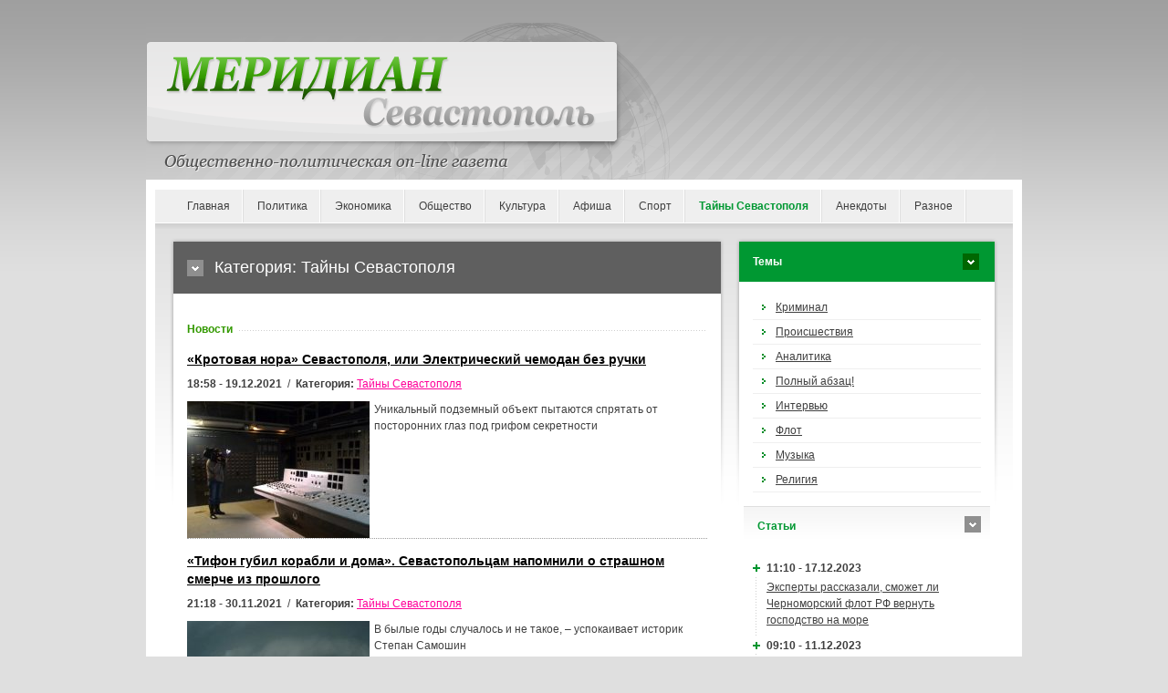

--- FILE ---
content_type: text/html; charset=UTF-8
request_url: https://meridian.in.ua/sevastopol.html
body_size: 10871
content:
<!DOCTYPE html PUBLIC "-//W3C//DTD XHTML 1.0 Strict//EN" "http://www.w3.org/TR/xhtml1/DTD/xhtml1-strict.dtd">
<html xmlns="http://www.w3.org/1999/xhtml" xml:lang="en" lang="ru-RU">
<head prefix="og: https://ogp.me/ns#">
    <meta charset="utf-8">
    <meta http-equiv="content-language" content="ru" />
    <title>Меридиан Севастополь. Общественно-политическая газета</title>
    <meta name="robots" content="all,follow" />
    <meta name="description" content="Севастополь, новости - Севастопольская городская общественно-политическая газета. Информация о жизни Севастополя. Аналитика, новости, события, политика, экономика" />
    <meta name="keywords" content="Севастополь, Севастопольский, севастополь, севастопольский, Севастопольский меридиан, севастопольский меридиан, меридиан, новости Севастополь, Севастополь новости, фото Севастополь, фиолент" />
    <link rel="stylesheet" media="screen,projection" type="text/css" href="/assets/liq/css/reset.css?v=v0.18" />
    <link rel="stylesheet" media="screen,projection" type="text/css" href="/assets/liq/css/main.css?v=v0.18" />
    <!-- [if lte IE 6,7] --><link rel="stylesheet" type="text/css" href="/assets/liq/css/main-msie.css?v=v0.18" /><!-- [endif] -->
    <link rel="stylesheet" media="screen,projection" type="text/css" href="/assets/liq/css/style.css?v=v0.18" />
    <link rel="stylesheet" media="print" type="text/css" href="/assets/liq/css/print.css?v=v0.18" />
		<script type="text/javascript" language="JavaScript" src="/assets/js/jquery-3.5.1.min.js?v=v0.18"></script>
		<script type="text/javascript" src="/assets/liq/js/user.js?v=v0.18"></script>
	<!-- <script async="async" src="https://w.uptolike.com/widgets/v1/zp.js?pid=629110" type="text/javascript"></script> -->

<meta name="75e586fd17af581db737eec6a9d7ffd4" content="e2b89b6fc58fa1902eeec1728b2a29fa" />
<meta name='blogocash-verify' content='e80cacfa690f9d0bb767d98662291fde' />
<script type="text/javascript">
  var _gaq = _gaq || [];
  _gaq.push(['_setAccount', 'UA-3940104-28']);
  _gaq.push(['_setDomainName', 'meridian.in.ua']);
  _gaq.push(['_trackPageview']);

  (function() {
    var ga = document.createElement('script'); ga.type = 'text/javascript'; ga.async = true;
    ga.src = ('https:' == document.location.protocol ? 'https://ssl' : 'http://www') + '.google-analytics.com/ga.js';
    var s = document.getElementsByTagName('script')[0]; s.parentNode.insertBefore(ga, s);
  })();
</script></head>
<body>

    <!-- Header -->
    <div id="header">
        
      <!--  <div id="slogan"><h1>sitehtmlname</h1>Еженедельная общественно-политическая газета</div> -->
	  <!-- <img src="/{$template_path}design/logo.gif" width="960" height="176"> -->
    
    </div> <!-- /header -->
    
    <hr class="noscreen" />
<div id="main">   
    <!-- Navigation -->
    <div id="nav" class="box">
    
        <ul>
            <li><a href="https://meridian.in.ua/">Главная</a></li>
			<li><a href="/politic.html">Политика</a></li>
			<li><a href="/ekonomika.html">Экономика</a></li>
			<li><a href="/obshestvo.html">Общество</a></li>
			<li><a href="/culture.html">Культура</a></li>
			<li><a href="/afisha.html">Афиша</a></li>
			<li><a href="/sport.html">Спорт</a></li>
			<li class="active"><a href="/sevastopol.html">Тайны Севастополя</a></li>
			<li><a href="/anekdoty.html">Анекдоты</a></li>
			<li><a href="/raznoe.html">Разное</a></li>
        </ul>
        

    </div> <!-- /nav -->
    
    <hr class="noscreen" />

	<!-- Columns -->
    <div id="cols">
        <div id="cols-in" class="box">
    
            <!-- Content -->
            <div id="content">
<!--                 <div class="in">
                    <p id="breadcrumbs">You are here: <a href="#">Homepage</a> <span>/</span> <a href="#">Category</a> <span>/</span> <strong>Page</strong></p>
                </div> -->
                
                <h2 class="title-01">Категория: Тайны Севастополя</h2>
                
                <div class="in">
                
                    <!-- Older articles -->
                    <!-- <h4 class="title-02"><span>Older articles</span></h4> -->
					<h4 class="title-02"><span style="color:#339900">Новости</span></h4>

                     <div class="cols5050 box">
                        <!-- Left column -->
                        <div class="col">

                            <!-- Article -->
                            <div class="article box">
                                <div class="article-txt">
                                    <h4><a href="/news/65505.html">«Кротовая нора» Севастополя, или Электрический чемодан без ручки</a></h4>
									<p id="topstory-info"><strong>18:58 - 19.12.2021</strong> &nbsp;/&nbsp; <strong>Категория:</strong> <a href="/sevastopol.html" class="cat_color">Тайны Севастополя</a> </p>
									<img src="/images/uploads/posts/2021-12/thumbs/1639904982-e278a.jpg" style="float:left; height:150px; width:200px">Уникальный подземный объект пытаются спрятать от посторонних глаз под грифом секретности                                </div> <!-- /article-txt -->
                            </div> <!-- /article -->
                            <div class="article box">
                                <div class="article-txt">
                                    <h4><a href="/news/64890.html">«Тифон губил корабли и дома». Севастопольцам напомнили о страшном смерче из прошлого</a></h4>
									<p id="topstory-info"><strong>21:18 - 30.11.2021</strong> &nbsp;/&nbsp; <strong>Категория:</strong> <a href="/sevastopol.html" class="cat_color">Тайны Севастополя</a> </p>
									<img src="/images/uploads/posts/2021-11/thumbs/1638292012-07ce4.jpg" style="float:left; height:150px; width:200px">В былые годы случалось и не такое, – успокаивает историк Степан Самошин                                </div> <!-- /article-txt -->
                            </div> <!-- /article -->
                            <div class="article box">
                                <div class="article-txt">
                                    <h4><a href="/news/49286.html">Севастополь, весна 1944-го: взгляд очевидца</a></h4>
									<p id="topstory-info"><strong>13:14 - 09.05.2020</strong> &nbsp;/&nbsp; <strong>Категория:</strong> <a href="/sevastopol.html" class="cat_color">Тайны Севастополя</a> </p>
									<img src="/images/uploads/posts/2020-05/thumbs/1589019245-ea4b5.jpg" style="float:left; height:150px; width:200px">&laquo;Я гнал от себя мысль о том, как похожи фразеология и лозунги двух режимов &ndash; нашего коммунистического                                </div> <!-- /article-txt -->
                            </div> <!-- /article -->
                            <div class="article box">
                                <div class="article-txt">
                                    <h4><a href="/news/46547.html">«Подземный ход» в центре Севастополя требует изучения</a></h4>
									<p id="topstory-info"><strong>15:52 - 14.01.2020</strong> &nbsp;/&nbsp; <strong>Категория:</strong> <a href="/sevastopol.html" class="cat_color">Тайны Севастополя</a> </p>
									<img src="/images/uploads/posts/2020-01/thumbs/1579006325-cc02b.jpg" style="float:left; height:150px; width:200px">Он был обнаружен на площади Ушакова во время реконструкции.                                </div> <!-- /article-txt -->
                            </div> <!-- /article -->
                            <div class="article box">
                                <div class="article-txt">
                                    <h4><a href="/news/46413.html">Самые мистические места Севастополя</a></h4>
									<p id="topstory-info"><strong>15:43 - 05.01.2020</strong> &nbsp;/&nbsp; <strong>Категория:</strong> <a href="/sevastopol.html" class="cat_color">Тайны Севастополя</a> </p>
									<img src="/images/uploads/posts/2020-01/thumbs/1578228185-d3569.jpg" style="float:left; height:150px; width:200px">Где в городе-герое можно встретить представителей потустороннего мира?                                </div> <!-- /article-txt -->
                            </div> <!-- /article -->
                            <div class="article box">
                                <div class="article-txt">
                                    <h4><a href="/news/46395.html">В центре Севастополя обнаружили старинную каменную лестницу к морю</a></h4>
									<p id="topstory-info"><strong>12:33 - 04.01.2020</strong> &nbsp;/&nbsp; <strong>Категория:</strong> <a href="/sevastopol.html" class="cat_color">Тайны Севастополя</a> </p>
									<img src="/images/uploads/posts/2020-01/thumbs/1578130385-74ef2.jpg" style="float:left; height:150px; width:200px">Старинная лестница за памятником комсомольцам нуждается в исторической реконструкции                                </div> <!-- /article-txt -->
                            </div> <!-- /article -->
                            <div class="article box">
                                <div class="article-txt">
                                    <h4><a href="/news/35763.html">Черноморский флот на волнах истории: мифы и реальность</a></h4>
									<p id="topstory-info"><strong>22:16 - 25.07.2018</strong> &nbsp;/&nbsp; <strong>Категория:</strong> <a href="/sevastopol.html" class="cat_color">Тайны Севастополя</a> &nbsp;/&nbsp; <strong>Тема:</strong> <a href="/tema/id-7.html" class="cat_color">Флот</a></p>
									<img src="/images/uploads/posts/2018-07/thumbs/1532546165-e08aa.jpg" style="float:left; height:150px; width:200px">Историческая мифология, связанная с Черноморским флотом, была и остается важной составляющей тотального &laquo;загрязнения нечистотами&raquo; мозгов, на котором в большой степени построена власть Кремля. Достаточно вспомнить                                </div> <!-- /article-txt -->
                            </div> <!-- /article -->
                            <div class="article box">
                                <div class="article-txt">
                                    <h4><a href="/news/35353.html">Под Севастополем археологи нашли «скифское золото» (фото)</a></h4>
									<p id="topstory-info"><strong>14:14 - 03.07.2018</strong> &nbsp;/&nbsp; <strong>Категория:</strong> <a href="/sevastopol.html" class="cat_color">Тайны Севастополя</a> </p>
									<img src="/images/uploads/posts/2018-07/thumbs/1530616440-8fe7c.jpg" style="float:left; height:150px; width:200px">Многочисленные золотые и серебряные украшения обнаружены при раскопках уникального некрополя позднеримского времени                                </div> <!-- /article-txt -->
                            </div> <!-- /article -->
                            <div class="article box">
                                <div class="article-txt">
                                    <h4><a href="/news/34417.html">Забытый храм Влахернской Богородицы в Карантинной балке Севастополя</a></h4>
									<p id="topstory-info"><strong>21:37 - 13.05.2018</strong> &nbsp;/&nbsp; <strong>Категория:</strong> <a href="/sevastopol.html" class="cat_color">Тайны Севастополя</a> </p>
									<img src="/images/uploads/posts/2018-05/thumbs/1526236620-29dd9.jpg" style="float:left; height:150px; width:200px">В советские годы Карантинная балка была закрыта зеленым забором воинской части. И хоть сейчас ограждения нет, место это по-прежнему малоизвестно жителям и туристам города                                </div> <!-- /article-txt -->
                            </div> <!-- /article -->
                            <div class="article box">
                                <div class="article-txt">
                                    <h4><a href="/news/32892.html">История Покровского собора Севастополя</a></h4>
									<p id="topstory-info"><strong>22:02 - 17.02.2018</strong> &nbsp;/&nbsp; <strong>Категория:</strong> <a href="/sevastopol.html" class="cat_color">Тайны Севастополя</a> &nbsp;/&nbsp; <strong>Тема:</strong> <a href="/tema/id-2.html" class="cat_color">Религия</a></p>
									<img src="/images/uploads/posts/2018-02/thumbs/1518894125-04ee9.jpg" style="float:left; height:150px; width:200px">В конце Х&Iota;Х века Петропавловская церковь на ул. Большая Морская, построенная после Крымской войны севастопольскими купцами, потихоньку ветшала. Она стала маловместительной для увеличивающегося населения Севастополя.                                </div> <!-- /article-txt -->
                            </div> <!-- /article -->
                            <div class="article box">
                                <div class="article-txt">
                                    <h4><a href="/news/32763.html">Петропавловская церковь в Севастополе. История и современность</a></h4>
									<p id="topstory-info"><strong>21:14 - 11.02.2018</strong> &nbsp;/&nbsp; <strong>Категория:</strong> <a href="/sevastopol.html" class="cat_color">Тайны Севастополя</a> </p>
									<img src="/images/uploads/posts/2018-02/thumbs/1518372840-8250b.jpg" style="float:left; height:150px; width:200px">Через девять лет после основания Севастополя на городском холме была освящена и открыта Петропавловская церковь. По сведениям причта, она была построена &laquo;в 1792 году в память Петра и Павла тщанием анатолийских греков&raquo;.                                </div> <!-- /article-txt -->
                            </div> <!-- /article -->
                            <div class="article box">
                                <div class="article-txt">
                                    <h4><a href="/news/32617.html">Тайны синагог Севастополя</a></h4>
									<p id="topstory-info"><strong>23:19 - 04.02.2018</strong> &nbsp;/&nbsp; <strong>Категория:</strong> <a href="/sevastopol.html" class="cat_color">Тайны Севастополя</a> </p>
									<img src="/images/uploads/posts/2018-02/thumbs/1517775545-d93e6.jpg" style="float:left; height:150px; width:200px">О том, что еще до Крымской войны в Севастополе действовала синагога удалось узнать из документов Комитета, учрежденного в городе Николаеве для раздачи пособий морским чинам, потерявшим имущество в Севастополе и Керчи. На его заседании рассматривалось обращение раввина Разумного о выплате &laquo;за разрушенную в Севастополе синагогу&raquo;.                                </div> <!-- /article-txt -->
                            </div> <!-- /article -->
                            <div class="article box">
                                <div class="article-txt">
                                    <h4><a href="/news/32294.html">Тайны Севастополя: Михайловская церковь - от гарнизонной церкви до музея флота и обратно</a></h4>
									<p id="topstory-info"><strong>22:07 - 13.01.2018</strong> &nbsp;/&nbsp; <strong>Категория:</strong> <a href="/sevastopol.html" class="cat_color">Тайны Севастополя</a> &nbsp;/&nbsp; <strong>Тема:</strong> <a href="/tema/id-2.html" class="cat_color">Религия</a></p>
									<img src="/images/uploads/posts/2018-01/thumbs/1515870425-8d16e.jpg" style="float:left; height:150px; width:200px">Церковь св. Михаила Архистратига находится на улице Ленина (бывшая ул. Екатерининская). Построена в 1848-1849 гг., освящена в 1850 году. Имя архитектора точно не установлено. Предположительно, автором проекта мог быть архитектор В.А. Рулев или, что более вероятно, инженер-полковник Фандервейде                                </div> <!-- /article-txt -->
                            </div> <!-- /article -->
                            <div class="article box">
                                <div class="article-txt">
                                    <h4><a href="/news/32181.html">Древний ил севастопольских бухт – амфоры, боеприпасы и вещи белогвардейцев</a></h4>
									<p id="topstory-info"><strong>22:56 - 08.01.2018</strong> &nbsp;/&nbsp; <strong>Категория:</strong> <a href="/sevastopol.html" class="cat_color">Тайны Севастополя</a> </p>
									<img src="/images/uploads/posts/2018-01/thumbs/1515441365-77f84.jpg" style="float:left; height:150px; width:200px">Особенность Севастопольской бухты и прилегающих гаваней &ndash; &laquo;двойное дно&raquo;.                                </div> <!-- /article-txt -->
                            </div> <!-- /article -->
                            <div class="article box">
                                <div class="article-txt">
                                    <h4><a href="/news/32178.html">Тайны Севастополя: Лютеранская кирха</a></h4>
									<p id="topstory-info"><strong>21:47 - 08.01.2018</strong> &nbsp;/&nbsp; <strong>Категория:</strong> <a href="/sevastopol.html" class="cat_color">Тайны Севастополя</a> &nbsp;/&nbsp; <strong>Тема:</strong> <a href="/tema/id-2.html" class="cat_color">Религия</a></p>
									<img src="/images/uploads/posts/2018-01/thumbs/1630954017-d9487.jpg" style="float:left; height:150px; width:200px">Первые сведения о существовании лютеранской церкви в Севастополе имеются в Новороссийском календаре на 1855 год, изданном в Одессе в 1856 году                                </div> <!-- /article-txt -->
                            </div> <!-- /article -->
                            <div class="article box">
                                <div class="article-txt">
                                    <h4><a href="/news/32153.html">Тайны Севастополя: армяно-григорианская церковь</a></h4>
									<p id="topstory-info"><strong>22:14 - 06.01.2018</strong> &nbsp;/&nbsp; <strong>Категория:</strong> <a href="/sevastopol.html" class="cat_color">Тайны Севастополя</a> &nbsp;/&nbsp; <strong>Тема:</strong> <a href="/tema/id-2.html" class="cat_color">Религия</a></p>
									<img src="/images/uploads/posts/2018-01/thumbs/1515266040-901f4.jpg" style="float:left; height:150px; width:200px">Армяно-григорианская церковь находилась на ул. Чесменская, 22 (совр. ул. Советская). Её открытие состоялось 16 ноября 1908 года, о чём сообщила своим читателям газета &laquo;Крымский вестник&raquo;                                </div> <!-- /article-txt -->
                            </div> <!-- /article -->
                            <div class="article box">
                                <div class="article-txt">
                                    <h4><a href="/news/32133.html">Караимская кенаса в Севастополе - история и современность</a></h4>
									<p id="topstory-info"><strong>22:16 - 03.01.2018</strong> &nbsp;/&nbsp; <strong>Категория:</strong> <a href="/sevastopol.html" class="cat_color">Тайны Севастополя</a> &nbsp;/&nbsp; <strong>Тема:</strong> <a href="/tema/id-2.html" class="cat_color">Религия</a></p>
									<img src="/images/uploads/posts/2018-01/thumbs/1515006960-5b549.jpg" style="float:left; height:150px; width:200px">Вопрос о строительстве новой караимской синагоги (кенасы) в Севастополе был поднят еще в 1879 году. Исполняющий должность Главного командира Черноморского флота и портов доложил в Санкт-Петербург о предполагаемой постройке синагоги на Центральном городском холме на месте принадлежащем караимскому обществу                                </div> <!-- /article-txt -->
                            </div> <!-- /article -->
                            <div class="article box">
                                <div class="article-txt">
                                    <h4><a href="/news/32126.html">Листая газетные подшивки: Новый год в Севастополе 50, 40 и 30 лет назад</a></h4>
									<p id="topstory-info"><strong>19:29 - 02.01.2018</strong> &nbsp;/&nbsp; <strong>Категория:</strong> <a href="/sevastopol.html" class="cat_color">Тайны Севастополя</a> </p>
									<img src="/images/uploads/posts/2018-01/thumbs/1514910545-e3aaa.jpg" style="float:left; height:150px; width:200px">Из года в год Советский Союз менялся, а вместе с ним и Севастополь. Традиции же празднования Нового года оставались в советском обществе практически неизменными. Небольшие отличия начнут появляться только с началом горбачевской перестройки.                                </div> <!-- /article-txt -->
                            </div> <!-- /article -->
                            <div class="article box">
                                <div class="article-txt">
                                    <h4><a href="/news/32117.html">Время знаковых событий: с чем Севастополь встречал Новый год 70 и 60 лет назад</a></h4>
									<p id="topstory-info"><strong>16:00 - 01.01.2018</strong> &nbsp;/&nbsp; <strong>Категория:</strong> <a href="/sevastopol.html" class="cat_color">Тайны Севастополя</a> </p>
									<img src="/images/uploads/posts/2018-01/thumbs/1514811605-909ad.jpg" style="float:left; height:150px; width:200px">Как встречали севастопольцы, да и все советские граждане, Новый год через три года, а затем и через 13 лет после Второй мировой войны, на 31-м и 41-м году советской власти. Чем они жили и чем интересовались, во что верили.                                </div> <!-- /article-txt -->
                            </div> <!-- /article -->

                         </div> <!-- /col -->
                    
                     </div> <!-- /cols5050 -->
					 <ul class="pagination modal-1"><li><a class="active">1</a></li><li><a href="https://meridian.in.ua/sevastopol.html?page=19" data-ci-pagination-page="2">2</a></li><li><a href="https://meridian.in.ua/sevastopol.html?page=38" data-ci-pagination-page="3">3</a></li><li><a href="https://meridian.in.ua/sevastopol.html?page=57" data-ci-pagination-page="4">4</a></li><li><a href="https://meridian.in.ua/sevastopol.html?page=19" data-ci-pagination-page="2" rel="next">&raquo;</a></li></ul>
                </div> <!-- /in -->
                
            </div> <!-- /content -->

            <hr class="noscreen" />

            <!-- Aside -->
            <div id="aside">
                <h4 class="title-03">Темы</h4>

                <div class="in">

                    <ul id="subnav">
                      <li><a href="/tema/id-1.html">Криминал</a></li>
                      <li><a href="/tema/id-3.html">Происшествия</a></li>
                      <li><a href="/tema/id-6.html">Аналитика</a></li>
                      <li><a href="/tema/id-8.html">Полный абзац!</a></li>
                      <li><a href="/tema/id-5.html">Интервью</a></li>
                      <li><a href="/tema/id-7.html">Флот</a></li>
                      <li><a href="/tema/id-4.html">Музыка</a></li>
                      <li><a href="/tema/id-2.html">Религия</a></li>
                    </ul>

                </div> <!-- /in -->

                <h4 class="title-04">Cтатьи</h4>

                <div class="in">

                    <dl id="news" class="box">
                        <dt>11:10 - 17.12.2023</dt>
                        <dd><a href="/news/69582.html">Эксперты рассказали, сможет ли Черноморский флот РФ вернуть господство на море</a></dd>
                        <dt>09:10 - 11.12.2023</dt>
                        <dd><a href="/news/69577.html">В Севастополе пытаются создать новый российский беспилотник</a></dd>
                        <dt>09:14 - 01.12.2023</dt>
                        <dd><a href="/news/69575.html">Крымчане остаются без мобильной связи и спутниковой навигации: кто глушит эти сигналы на полуострове</a></dd>
                        <dt>09:54 - 27.10.2023</dt>
                        <dd><a href="/news/69571.html">Военный призыв в Крыму. Можно ли крымчанам избежать службы в российской армии?</a></dd>
                        <dt>09:06 - 13.10.2023</dt>
                        <dd><a href="/news/69561.html" style="color:#FF0000; font-weight: bold;">Недвижимость под ударом: в Крыму снижается стоимость жилья и его аренды</a></dd>
                        <dt>18:30 - 10.10.2023</dt>
                        <dd><a href="/news/69558.html">«Такого не было даже при Сталине». В Крыму преследуют за украинские песни</a></dd>
                        <dt>10:09 - 16.09.2023</dt>
                        <dd><a href="/news/69554.html">«Страшилки» и реальность. Кого в Крыму ждет наказание за коллаборационизм?</a></dd>
                        <dt>18:42 - 21.08.2023</dt>
                        <dd><a href="/news/69550.html" style="color:#FF0000; font-weight: bold;">Усилить флот. Какие корабли Россия может перебросить в Черное море</a></dd>
                        <dt>19:31 - 11.08.2023</dt>
                        <dd><a href="/news/69545.html">Сельское хозяйство Крыма при России: без свиноводства, без молокозаводов и без будущего</a></dd>
                        <dt>19:45 - 10.08.2023</dt>
                        <dd><a href="/news/69546.html">Авторитет Черноморского флота под вопросом – политики о роли оперативного объединения в войне</a></dd>
                        <dt>10:08 - 10.08.2023</dt>
                        <dd><a href="/news/69544.html">Чудеса экономики по-российски: виноделие в Севастополе стало убыточным</a></dd>
                        <dt>09:42 - 28.07.2023</dt>
                        <dd><a href="/news/69540.html">Камуфляж кораблей Черноморского флота России: попытка спасти их от украинских дронов?</a></dd>
                        <dt>09:34 - 27.07.2023</dt>
                        <dd><a href="/news/69539.html">Вертолетная угроза исходит из Крыма, свидетельствуют спутниковые снимки</a></dd>
                        <dt>19:20 - 13.07.2023</dt>
                        <dd><a href="/news/69533.html">Крымская «буханка» с электрическим мотором</a></dd>
                        <dt>12:45 - 04.07.2023</dt>
                        <dd><a href="/news/69529.html">Избирательное правосудие в Крыму: чиновникам – условные сроки, проукраинским гражданам – реальные</a></dd>
                        <dt>17:27 - 28.05.2023</dt>
                        <dd><a href="/news/69510.html" style="color:#FF0000; font-weight: bold;">Деколонизация топонимии. Эксперты рассказали, каким названиям не место на карте Крыма</a></dd>
                        <dt>14:51 - 19.05.2023</dt>
                        <dd><a href="/news/69500.html">Окопы на пляжах и «замки из песка» курортных проектов в Крыму</a></dd>
                        <dt>10:32 - 11.05.2023</dt>
                        <dd><a href="/news/69499.html">Война и спорт – понятия несовместимые: в Севастополе остановилось строительство спорткомплекса и ледового дворца</a></dd>
                        <dt>20:15 - 03.05.2023</dt>
                        <dd><a href="/news/69496.html" style="color:#FF0000; font-weight: bold;">Цель №1: чем Украина может ударить по Керченскому мосту</a></dd>
                        <dt>21:45 - 02.05.2023</dt>
                        <dd><a href="/news/69495.html">Мусорная канитель: за девять лет в Севастополе так и не начали строить мусороперерабатывающий завод</a></dd>
                        <dt>11:07 - 22.04.2023</dt>
                        <dd><a href="/news/69489.html">Не суждено построить: обещанные Севастополю мегапроекты практически заморожены</a></dd>
                        <dt>16:59 - 01.04.2023</dt>
                        <dd><a href="/news/69476.html">«Z-безумие и ура-патриотизм» – активисты о ситуации в крымских школах</a></dd>
                        <dt>10:10 - 30.03.2023</dt>
                        <dd><a href="/news/69475.html">«Как будто мы люди второго сорта». Почему крымчан не всегда пускают в Грузию</a></dd>
                        <dt>09:53 - 22.03.2023</dt>
                        <dd><a href="/news/69470.html">Военные заводы – на продажу. Какие предприятия в Феодосии пускают с молотка</a></dd>
                        <dt>19:47 - 14.03.2023</dt>
                        <dd><a href="/news/69467.html">Миллиарды на долгоиграющие проекты: что российские власти хотят построить в Севастополе</a></dd>
                        <dt>10:19 - 11.03.2023</dt>
                        <dd><a href="/news/69464.html" style="color:#FF0000; font-weight: bold;">Пять стадий неправды. Как Путин рассказывал о российском захвате Крыма</a></dd>
                        <dt>10:27 - 03.03.2023</dt>
                        <dd><a href="/news/69458.html">«При очередном сильном землетрясении Ялта сложится как карточный домик» – эксперты о сейсмоустойчивости крымских новостроек</a></dd>
                        <dt>18:02 - 22.02.2023</dt>
                        <dd><a href="/news/69450.html">Как Севастополь остался без новых пассажирских катеров из-за «геополитической ситуации»</a></dd>
                        <dt>11:48 - 22.02.2023</dt>
                        <dd><a href="/news/69449.html">Письма крымчан: Чего добился Путин в Крыму?</a></dd>
                        <dt>11:04 - 17.02.2023</dt>
                        <dd><a href="/news/69442.html">Крым, война и «культурно-историческая» экспансия Кремля на Украину</a></dd>
                    </dl>

                    <p class="nomb t-right"><a href="/lastnews/articles" class="more">Другие статьи</a></p>

                </div> <!-- /in -->

				<div class="in">
<!-- right_side_cats -->				</div>
            </div> <!-- /aside -->
        </div> <!-- /cols-in -->
    </div> <!-- /cols -->
    
    <!-- Photogallery -->

	<div id="gallery">
    
        <h4 class="title-03 gallery">Другие новости</h4>
        
        <div id="gallery-in">

            <p class="t-center nom box">
<a href="/news/25689.html"><img src="/images/uploads/posts/2016-08/thumbs/1470307805-06dcd.jpg" style="width: 95px;" title="В Севастополе объявлено штормовое предупреждение"></a><a href="/news/10588.html"><img src="/images/uploads/posts/2013-05/thumbs/1369985160-d678d.jpg" style="width: 95px;" title="Протест на Центральной горке (видео)"></a><a href="/news/24189.html"><img src="/images/uploads/posts/2016-04/thumbs/1461050340-9e3c1.jpg" style="width: 95px;" title="В России пообещали ввести автоматический контроль за СМИ"></a><a href="/news/51015.html"><img src="/images/uploads/posts/2020-07/thumbs/1594719365-603fb.jpg" style="width: 95px;" title="Больше всего туристами загружены ЮБК и западные курорты Крыма &ndash; власти"></a><a href="/news/62921.html"><img src="/images/uploads/posts/2021-10/thumbs/1633589319-48785.jpg" style="width: 95px;" title="В Севастополе стажер-бариста облегчил кассу кафе"></a><a href="/news/63666.html"><img src="/images/uploads/posts/2021-10/thumbs/1635321238-62e44.jpg" style="width: 95px;" title="В Крыму горели жилой дом и жигули-копейка (фото)"></a><a href="/news/68972.html"><img src="/images/uploads/posts/2022-05/thumbs/1653318129-7f6d1.jpeg" style="width: 95px;" title="В Севастополе наблюдается дефицит жизненно важных лекарств"></a><a href="/news/21504.html"><img src="/images/uploads/posts/2015-11/thumbs/1447672980-e557b.jpg" style="width: 95px;" title="В Севастополе без тепла остаются девять жилых домов и детсад"></a>            </p>

            <div class="separator"></div>

            <div class="box">

                <p class="f-right nom"><a href="/rss.php" class="ico-rss">RSS Feed</a></p>

              <!--   <p class="f-left nom">Tags: <a href="#">Cars</a>, <a href="#">Football</a>, <a href="#">Baseball</a>, <a href="#">New York</a>, <a href="#">Weddings</a>, <a href="#">Family</a> &hellip;</p> -->
                
            </div> <!-- /box -->

        </div> <!-- /gallery-in -->
    
    </div> <!-- /gallery -->

    <hr class="noscreen" />
    
    <!-- Footer -->
    <div id="footer" class="box">
    
        <p class="f-right">
            <a href="#" id="ico-print">Print</a>
            <a href="#" id="ico-sitemap">Sitemap</a>
        </p>
        
        <p class="f-left">Copyright &copy; 2005-2022 <a href="https://meridian.in.ua/">Меридиан Севастополь</a></br>E-mail: <script type="text/javascript">eval(unescape('%64%6f%63%75%6d%65%6e%74%2e%77%72%69%74%65%28%27%3c%61%20%68%72%65%66%3d%22%6d%61%69%6c%74%6f%3a%73%65%76%6d%65%72%69%64%69%61%6e%40%67%6d%61%69%6c%2e%63%6f%6d%22%20%3e%73%65%76%6d%65%72%69%64%69%61%6e%40%67%6d%61%69%6c%2e%63%6f%6d%3c%2f%61%3e%27%29%3b'))</script>		
		</p>

    </div> <!-- /box -->

</div> <!-- /main -->

<p id="copy">
<!--noindex-->
<!--bigmir)net TOP 100-->
<script type="text/javascript" language="javascript">
bmN=navigator,bmD=document,bmD.cookie='b=b',i=0,bs=[],bm={v:122723,s:122723,t:4,c:bmD.cookie?1:0,n:Math.round((Math.random()* 1000000)),w:0};
for(var f=self;f!=f.parent;f=f.parent)bm.w++;
try{if(bmN.plugins&&bmN.mimeTypes.length&&(x=bmN.plugins['Shockwave Flash']))bm.m=parseInt(x.description.replace(/([a-zA-Z]|\s)+/,''));
else for(var f=3;f<20;f++)if(eval('new ActiveXObject("ShockwaveFlash.ShockwaveFlash.'+f+'")'))bm.m=f}catch(e){;}
try{bm.y=bmN.javaEnabled()?1:0}catch(e){;}
try{bmS=screen;bm.v^=bm.d=bmS.colorDepth||bmS.pixelDepth;bm.v^=bm.r=bmS.width}catch(e){;}
r=bmD.referrer.replace(/^w+:\/\//,'');if(r&&r.split('/')[0]!=window.location.host){bm.f=escape(r).slice(0,400);bm.v^=r.length}
bm.v^=window.location.href.length;for(var x in bm) if(/^[vstcnwmydrf]$/.test(x)) bs[i++]=x+bm[x];
bmD.write('<a href="http://www.bigmir.net/" target="_blank" onClick="img=new Image();img.src="//www.bigmir.net/?cl=122723";"><img src="//c.bigmir.net/?'+bs.join('&')+'"  width="88" height="31" border="0" alt="bigmir)net TOP 100" title="bigmir)net TOP 100"></a>');
</script>
<noscript>
<a href="http://www.bigmir.net/" target="_blank"><img src="//c.bigmir.net/?v122723&s122723&t4" width="88" height="31" alt="bigmir)net TOP 100" title="bigmir)net TOP 100" border="0" /></a>
</noscript>

<!-- I.UA counter --><a href="http://www.i.ua/" target="_blank" onclick="this.href='http://i.ua/r.php?20350';" title="Rated by I.UA" rel="nofollow">
<script type="text/javascript" language="javascript"><!--
iS='<img src="http://r.i.ua/s?u20350&p122&n'+Math.random();
iD=document;iD.cookie="iua=1";if(iD.cookie)iS+='&c1';
iS+='&d'+(screen.colorDepth?screen.colorDepth:screen.pixelDepth)
+"&w"+screen.width+'&h'+screen.height;
iT=iD.referrer.slice(7);iH=window.location.href.slice(7);
((iI=iT.indexOf('/'))!=-1)?(iT=iT.substring(0,iI)):(iI=iT.length);
if(iT!=iH.substring(0,iI))iS+='&f'+escape(iD.referrer.slice(7));
iS+='&r'+escape(iH);
iD.write(iS+'" border="0" width="88" height="31" />');
//--></script></a><!-- End of I.UA counter -->
<!--LiveInternet counter--><a href="//www.liveinternet.ru/click"
target="_blank"><img id="licnt2F26" width="31" height="31" style="border:0" 
title="LiveInternet"
src="[data-uri]"
alt=""/></a><script>(function(d,s){d.getElementById("licnt2F26").src=
"//counter.yadro.ru/hit?t44.1;r"+escape(d.referrer)+
((typeof(s)=="undefined")?"":";s"+s.width+"*"+s.height+"*"+
(s.colorDepth?s.colorDepth:s.pixelDepth))+";u"+escape(d.URL)+
";h"+escape(d.title.substring(0,150))+";"+Math.random()})
(document,screen)</script><!--/LiveInternet-->
<!-- Yandex.Metrika counter --> <script type="text/javascript" > (function(m,e,t,r,i,k,a){m[i]=m[i]||function(){(m[i].a=m[i].a||[]).push(arguments)}; m[i].l=1*new Date();k=e.createElement(t),a=e.getElementsByTagName(t)[0],k.async=1,k.src=r,a.parentNode.insertBefore(k,a)}) (window, document, "script", "https://cdn.jsdelivr.net/npm/yandex-metrica-watch/tag.js", "ym"); ym(71133712, "init", { clickmap:true, trackLinks:true, accurateTrackBounce:true }); </script> <noscript><div><img src="https://mc.yandex.ru/watch/71133712" style="position:absolute; left:-9999px;" alt="" /></div></noscript> <!-- /Yandex.Metrika counter -->
<a href="https://www.yandex.ru/cy?base=0&host=meridian.in.ua" rel="nofollow"><img src="https://www.yandex.ru/cycounter?meridian.in.ua" width="88" height="31" border="0" align="right"></a>
<!--/noindex--></p>
<script defer src="https://static.cloudflareinsights.com/beacon.min.js/vcd15cbe7772f49c399c6a5babf22c1241717689176015" integrity="sha512-ZpsOmlRQV6y907TI0dKBHq9Md29nnaEIPlkf84rnaERnq6zvWvPUqr2ft8M1aS28oN72PdrCzSjY4U6VaAw1EQ==" data-cf-beacon='{"version":"2024.11.0","token":"5fe6ea4e13e3416a8e4d0d9e8113b7b6","r":1,"server_timing":{"name":{"cfCacheStatus":true,"cfEdge":true,"cfExtPri":true,"cfL4":true,"cfOrigin":true,"cfSpeedBrain":true},"location_startswith":null}}' crossorigin="anonymous"></script>
</body>
</html>

--- FILE ---
content_type: text/css
request_url: https://meridian.in.ua/assets/liq/css/main.css?v=v0.18
body_size: 2645
content:
/* ----------------------------------------------------------------------------------------------------------
1) HTML tags
---------------------------------------------------------------------------------------------------------- */

body {padding:25px 0; background:url("../design/bg.gif") 0 0 repeat-x; font:0.75em/1.5 "arial", sans-serif;}

h2, h3, h4, h5, h6, address, blockquote, table, dl, fieldset {margin:15px 0;}

p {margin:0;}

h1 {margin:12px 10px 4px 0; font-size: 24px;}
/* ----------------------------------------------------------------------------------------------------------
2) HTML styles
---------------------------------------------------------------------------------------------------------- */


/* ----------------------------------------------------------------------------------------------------------
3) Layout
---------------------------------------------------------------------------------------------------------- */

#main {width:940px; padding:10px; margin:0 auto; overflow:hidden;}

    #header {position:relative; height:172px; padding:0 0 0 0; background:url("../design/meridian-logo.png") no-repeat center; overflow:hidden;}
    #header #logo {margin:0;}
    
    #slogan {top:24px; right:0; width:268px; padding:2px 12px 6px 12px; background:url("../design/pattern.gif");}
    
	#body-comment { padding:3px; }
	#body-comment .hname { width:100%; }
	#body-comment .hdate { float:right; }
	#body-comment .hbody { padding:5px; border-bottom: 1px solid #6F6F6F; clear:both;}

    #nav {position:relative; padding:0 20px; background:url("../design/nav.gif") 0 0 repeat-x;}
    #nav ul {margin:0; list-style:none;}
    #nav ul li {display:inline;}
    #nav ul li a {display:block; float:left; padding:9px 15px; background:url("../design/nav-separator.gif") 100% 0 repeat-y; text-decoration:none;}
    #nav a:hover {text-decoration:underline;}
    #nav ul li.active, #nav ul li.active a {font-weight:bold;}
    #nav #feeds {position:absolute; top:9px; right:25px; margin:0;}
    #nav #feeds a:hover {text-decoration:none;}

    #cols {margin-bottom:10px; background:url("../design/cols.gif") 0 0 no-repeat;}
    #cols-in {min-height:430px; padding:20px; background:url("../design/cols-in.gif") 0 100% no-repeat;}
    
        #content {float:left; width:600px;}
        #aside {float:right; width:280px;}
        #content .in, #aside .in {padding:15px;}
		/* #content .in img:first-child { display:block; margin: 0px 3px 0px 3px; float:left; } */
		#content .in img[style*=left] { display: block; margin-right: 5px; margin-left: 0; }
		#content .in img[style*=right] { display: block; margin-right: 0; margin-left: 5px; }
		#content .in p { margin-bottom:10px; }
		#content .in p img { display:block; margin: 0px 3px 3px 3px; float:left; }

    #footer {padding:15px 15px 5px 15px;}
    #footer p {margin:0;}
    
        #ico-print {padding-left:12px; background:url("../design/ico-print.gif") 0 50% no-repeat;}
        #ico-sitemap {margin-left:10px; padding-left:10px; background:url("../design/ico-sitemap.gif") 0 50% no-repeat;}

        .ico-rss {padding-left:18px; background:url("../design/ico-rss.gif") 0 50% no-repeat;}

    #copy {margin:15px auto 0 auto; width:910px; font-size:90%;}

/* ----------------------------------------------------------------------------------------------------------
4-1) Page: Homepage
---------------------------------------------------------------------------------------------------------- */

#breadcrumbs {margin:0; font-size:90%;}
#breadcrumbs a:hover {text-decoration:none;}
#breadcrumbs span {margin:0 3px;}

#topstory-img {float:left; width:200px;}
#topstory-img img {display:block;}
#topstory-txt {float:right; width:355px;}
#topstory-txt h3 {margin: 0px 0px 3px 0px; font-size:140%; font-weight:normal;}
#topstory-txt p img {display:block; margin: 0px 3px 0px 3px;}
#topstory-txt #topstory-info {margin: 0; font-size:90%; }
#topstory-txt .comment {padding-left:12px; background:url("../design/ico-comment.gif") 0 2px no-repeat;}
.cat_color  {color:#FF0099;}

.cols5050 {clear:both; background:url("../design/dot-01.gif") 0 100% repeat-x;}
.cols5050 .col {float:left; width:100%;}
.cols5050 .col {clear:both; margin-bottom:15px;}
.article { border-bottom: 1px dotted #9D9D9D; clear:both; margin-bottom:15px;}
.cols5050 .col .article-img {float:left; width:85px;}
.cols5050 .col .article-img img {display:block;}
.cols5050 .col .article-txt {float:right; width:100%;}
.cols5050 .col .article-txt h4 {margin:0; margin-bottom:7px; font-size:115%;}
.cols5050 .col .article-txt p {margin:0; font-size:100%;}
.cols5050 .col .article-txt p img {margin:4px;}
.comment {padding-left:12px; background:url("../design/ico-comment.gif") 0 2px no-repeat;}

.cols5050s {clear:both; background:url("../design/dot-01.gif") 0 100% repeat-x;}
.cols5050s .cols {float:left; width:275px;}
.cols5050s .cols .articles {clear:both; margin-bottom:15px;}
.cols5050s .cols .article-imgs {float:left; width:85px;}
.cols5050s .cols .article-imgs img {display:block;}
.cols5050s .cols .article-txts {float:right; width:175px;}
.cols5050s .cols .article-txts h4 {margin:0; margin-bottom:7px; font-size:110%;}
.cols5050s .cols .article-txts p {margin:0; font-size:90%;}

.commbgr { background: #E1E1E1; width:572px; }
#subnav {margin:0; list-style:none;}
#subnav li {display:inline;}
#subnav li a {display:block; padding:4px 10px 4px 25px; background:url("../design/subnav.gif") 10px 50% no-repeat;}
#subnav li a:hover {text-decoration:none;}
#subnav li.last a {border:0;}

dl#news {margin:0; background:url("../design/dot-02.gif") 3px 0 repeat-y;}
dl#news dt {margin-bottom:3px; padding-left:15px; background:url("../design/news-dt.gif") 0 50% no-repeat; font-weight:bold;}
dl#news dd {margin:0; margin-bottom:10px; padding-left:15px;}
dl#news a:hover {text-decoration:none;}

#gallery-in {padding:15px; background:url("../design/gallery.gif") 0 0 repeat-x;}
#gallery .separator {width:910px; height:2px; margin:10px 0; background:url("../design/separator.gif") 0 0 repeat-x; font-size:0; line-height:0; overflow:hidden;}
#gallery img {margin-right:18px;}
#gallery a.last img {margin:0;}

/* ----------------------------------------------------------------------------------------------------------
5) Others
---------------------------------------------------------------------------------------------------------- */
div.pages {padding: 7px;margin-top: 15px;text-align:left;color:#a0a0a0;font-size:80%;background:#333;font-family:arial,helvetica,sans-serif}
div.pages a {border: 1px solid #909090;margin-right:2px;padding:2px 4.85px;background-image:url('../images/bar.gif');background-position:bottom;text-decoration: none;color: #c0c0c0;}
div.pages a:hover, div.meneame a:active {border: 1px solid #f0f0f0;background-image:url(images/invbar.gif);background-color:#404040;color: #ffffff;}
div.pages span.current {margin-right:3px;padding:2px 5px;border: 1px solid #ffffff;font-weight: bold;background-color: #606060;color: #ffffff;}


.title-01 {margin:0; padding:15px 15px 15px 45px; background:url("../design/arrow-01.gif") 15px 50% no-repeat; font-size:150%; font-weight:normal;}
.title-02 {background:url("../design/dot-01.gif") 0 60% repeat-x; font-size:100%;}
.title-02 span {padding-right:5px;}
.title-03 {margin:0; padding:13px 10px 13px 15px; background:url("../design/arrow-02.gif") 245px 50% no-repeat; font-size:100%; font-weight:bold;}
.title-03.gallery {background:url("../design/arrow-02.gif") 903px 50% no-repeat;}
.title-04 {margin:0 5px; padding:13px 30px 13px 15px; background:url("../design/title-04.gif") 0 0  repeat-x; font-size:100%; font-weight:bold;}
.title-05 {margin:0; padding:13px 10px 13px 15px; background:url("../design/arrow-02.gif") 97% no-repeat; font-size:100%; font-weight:bold;}

.more {padding-right:14px; background:url("../design/more.gif") 100% 5px no-repeat;}
a:hover.more {text-decoration:none;}

.pagination {
  list-style: none;
  display: inline-block;
  padding: 0;
  margin-top: 10px;
}
.pagination li {
  display: inline;
  text-align: center;
}
.pagination a {
  float: left;
  display: block;
  font-size: 14px;
  text-decoration: none;
  padding: 5px 12px;
  color: #fff;
  margin-left: -1px;
  border: 1px solid transparent;
  line-height: 1.5;
}
.pagination a.active {
  cursor: default;
}
.pagination a:active {
  outline: none;
}

.modal-1 li:first-child a {
  -moz-border-radius: 6px 0 0 6px;
  -webkit-border-radius: 6px;
  border-radius: 6px 0 0 6px;
}
.modal-1 li:last-child a {
  -moz-border-radius: 0 6px 6px 0;
  -webkit-border-radius: 0;
  border-radius: 0 6px 6px 0;
}
.modal-1 a {
  border-color: #ddd;
  color: #4285F4;
  background: #fff;
}
.modal-1 a:hover {
  background: #eee;
}
.modal-1 a.active, .modal-1 a:active {
  border-color: #4285F4;
  background: #4285F4;
  color: #fff;
}

span.timedate {
    padding: 0 3px 0 3px;
    background: rgba(0, 0, 0, 0.8);
    font-weight: bold;
    font-size: 12px;
    color: white;
}

.lastnewsc {
    border: 1px solid #333; /* Рамка */
    display: inline-block;
    padding: 5px 15px; /* Поля */
    text-decoration: none; /* Убираем подчёркивание */
    color: #000; /* Цвет текста */
}
.lastnewsc:hover {
    box-shadow: 0 0 5px rgba(0,0,0,0.3); /* Тень */
    background: linear-gradient(to bottom, #fcfff4, #e9e9ce); /* Градиент */
    color: #a00;
}
.share a {
display: inline-block;
vertical-align: inherit;
margin: 5px 0 0 2px;
padding: 0px;
font-size: 0px;
width: 40px;
height: 40px;
background: url("images/share-icons.png") no-repeat scroll 0px 0px transparent;
}

.share a.vkontakte { background: url("images/share-icons.png") no-repeat scroll -168px 0px transparent; }
.share a.google { background: url("images/share-icons.png") no-repeat scroll -252px 0px transparent; }
.share a.livejournal { background: url("images/share-icons.png") no-repeat scroll -336px 0px transparent; }
.share a.twitter { background: url("images/share-icons.png") no-repeat scroll -42px 0px transparent; }
.share a.mail { background: url("images/share-icons.png") no-repeat scroll -294px 0px transparent; }
.share a.odnoklassniki { background: url("images/share-icons.png") no-repeat scroll -126px 0px transparent; }
.share a.pinterest { background: url("images/share-icons.png") no-repeat scroll -210px 0px transparent; }
.share a.liveinternet { background: url("images/share-icons.png") no-repeat scroll -378px 0px transparent; }
.share a.evernote { background: url("images/share-icons.png") no-repeat scroll -420px 0px transparent; }
.share a.bookmark { background: url("images/share-icons.png") no-repeat scroll -462px 0px transparent; }
.share a.email { background: url("images/share-icons.png") no-repeat scroll -504px 0px transparent; }
.share a.print { background: url("images/share-icons.png") no-repeat scroll -546px 0px transparent; }
.share a.digg { background: url("images/share-icons.png") no-repeat scroll -588px 0px transparent; }
.share a.spring { background: url("images/share-icons.png") no-repeat scroll -630px 0px transparent; }

.img-responsive {
    display:block;
    max-width:100%;
    height:auto;
}